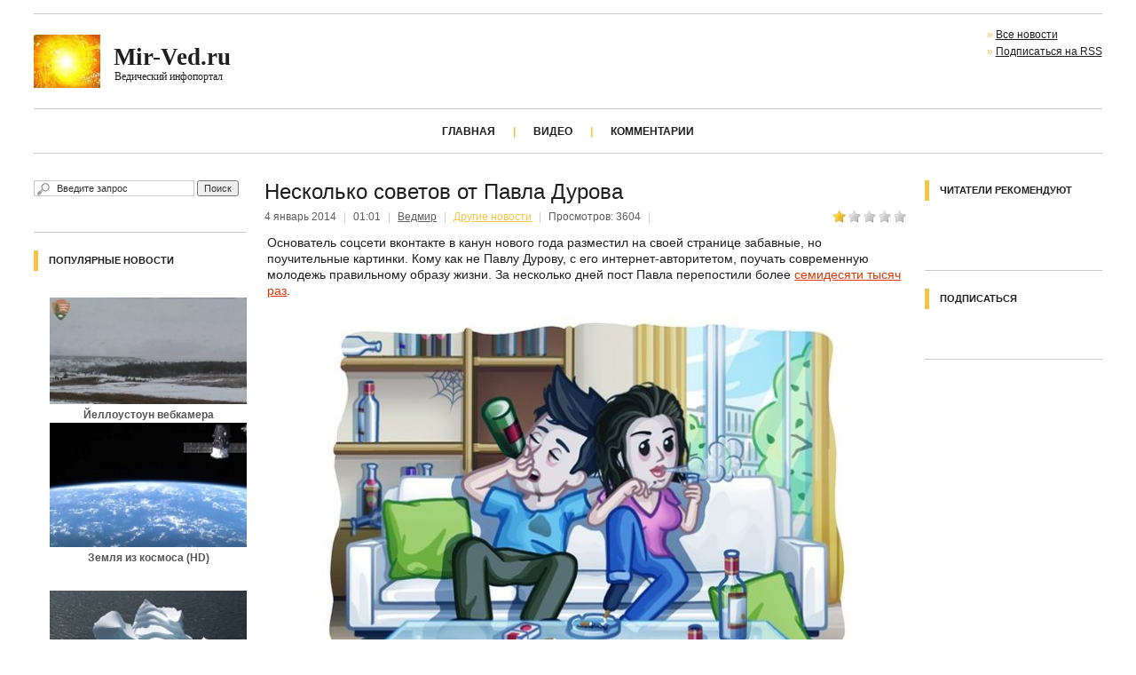

--- FILE ---
content_type: text/html; charset=windows-1251
request_url: http://mir-ved.ru/drugie-novosti/316-neskolko-sovetov-ot-pavla-durova.html
body_size: 8968
content:
<!DOCTYPE html PUBLIC "-//W3C//DTD XHTML 1.0 Transitional//EN" "http://www.w3.org/TR/xhtml1/DTD/xhtml1-transitional.dtd">
<html xmlns="http://www.w3.org/1999/xhtml">
<meta name="yandex-verification" content="71c12baf2f50da79" />
<head>
<meta http-equiv="Content-Type" content="text/html; charset=windows-1251" />
<title>Несколько советов от Павла Дурова</title>
<meta name="description" content="Основатель соцсети вконтакте в канун нового года разместил на своей странице забавные, но поучительные картинки. Кому как не Павлу Дурову, с его интернет-авторитетом, поучать современную мол" />
<meta name="keywords" content="Несколько советов от Павла Дурова, Павел Дуров советы" />
<meta name="generator" content="DataLife Engine (http://dle-news.ru)" />
<meta property="og:site_name" content="Новостной портал Мир Вед" />
<meta property="og:type" content="article" />
<meta property="og:title" content="Несколько советов от Павла Дурова" />
<meta property="og:url" content="https://mir-ved.ru/drugie-novosti/316-neskolko-sovetov-ot-pavla-durova.html" />
<meta property="og:image" content="http://mir-ved.ru/uploads/posts/2014-01/thumbs/1388783638_j8-lcp9nme0.jpg" />
<link rel="search" type="application/opensearchdescription+xml" href="https://mir-ved.ru/engine/opensearch.php" title="Новостной портал Мир Вед" />
<link rel="alternate" type="application/rss+xml" title="Новостной портал Мир Вед" href="https://mir-ved.ru/rss.xml" />
<script type="text/javascript" src="/engine/classes/min/index.php?charset=windows-1251&amp;g=general&amp;14"></script>
<script type="text/javascript" src="/engine/classes/min/index.php?charset=windows-1251&amp;f=engine/classes/highslide/highslide.js,engine/classes/masha/masha.js&amp;14"></script>
<link rel="stylesheet" type="text/css" href="/templates/Default/css/style.css" media="screen" />
<link rel="stylesheet" type="text/css" href="/templates/Default/css/lcr.css" media="screen" />
<link rel="stylesheet" type="text/css" href="/templates/Default/css/engine.css" />
<link rel="shortcut icon" href="//mir-ved.ru/favicon.ico" /> <!-- пїЅпїЅпїЅпїЅ FAVICON пїЅпїЅ пїЅпїЅпїЅпїЅпїЅпїЅпїЅпїЅпїЅпїЅпїЅпїЅ - пїЅпїЅпїЅпїЅпїЅ пїЅпїЅпїЅпїЅпїЅ WWW -->
<script type="text/javascript" src="/templates/Default/js/libs.js"></script>
<link rel="stylesheet" href="/templates/Default/css/newdle.css" type="text/css" />
<!-- Yandex.RTB -->
<script>window.yaContextCb=window.yaContextCb||[]</script>
<script src="https://yandex.ru/ads/system/context.js" async></script>    
    
    <script type="text/javascript" src="/templates/Default/js/gotop.js"></script>
  
    
   <script src="https://vk.com/js/api/openapi.js" type="text/javascript" charset="windows-1251"></script>     
    <script charset="UTF-8" src="//cdn.sendpulse.com/js/push/8eca3ba7a075a677a2b8a0da01da1e03_0.js" async></script>
    <script charset="UTF-8" src="//cdn.sendpulse.com/js/push/6ecb00ec5172fbbd8b7c4591b0f0931b_1.js" async></script>
    
    <script src="https://cdn.adfinity.pro/code/mir-ved.ru/adfinity.js" charset="utf-8" async></script>
    </head>
<body>

<script type="text/javascript">
<!--
var dle_root       = '/';
var dle_admin      = '';
var dle_login_hash = '';
var dle_group      = 5;
var dle_skin       = 'Default';
var dle_wysiwyg    = '0';
var quick_wysiwyg  = '0';
var dle_act_lang   = ["Да", "Нет", "Ввод", "Отмена", "Сохранить", "Удалить", "Загрузка. Пожалуйста, подождите..."];
var menu_short     = 'Быстрое редактирование';
var menu_full      = 'Полное редактирование';
var menu_profile   = 'Просмотр профиля';
var menu_send      = 'Отправить сообщение';
var menu_uedit     = 'Админцентр';
var dle_info       = 'Информация';
var dle_confirm    = 'Подтверждение';
var dle_prompt     = 'Ввод информации';
var dle_req_field  = 'Заполните все необходимые поля';
var dle_del_agree  = 'Вы действительно хотите удалить? Данное действие невозможно будет отменить';
var dle_spam_agree = 'Вы действительно хотите отметить пользователя как спамера? Это приведёт к удалению всех его комментариев';
var dle_complaint  = 'Укажите текст Вашей жалобы для администрации:';
var dle_big_text   = 'Выделен слишком большой участок текста.';
var dle_orfo_title = 'Укажите комментарий для администрации к найденной ошибке на странице';
var dle_p_send     = 'Отправить';
var dle_p_send_ok  = 'Уведомление успешно отправлено';
var dle_save_ok    = 'Изменения успешно сохранены. Обновить страницу?';
var dle_del_news   = 'Удалить статью';
var allow_dle_delete_news   = false;
//-->
</script><script type="text/javascript">  
<!--  
	hs.graphicsDir = '/engine/classes/highslide/graphics/';
	hs.outlineType = 'rounded-white';
	hs.numberOfImagesToPreload = 0;
	hs.showCredits = false;
	
	hs.lang = {
		loadingText :     'Загрузка...',
		playTitle :       'Просмотр слайдшоу (пробел)',
		pauseTitle:       'Пауза',
		previousTitle :   'Предыдущее изображение',
		nextTitle :       'Следующее изображение',
		moveTitle :       'Переместить',
		closeTitle :      'Закрыть (Esc)',
		fullExpandTitle : 'Развернуть до полного размера',
		restoreTitle :    'Кликните для закрытия картинки, нажмите и удерживайте для перемещения',
		focusTitle :      'Сфокусировать',
		loadingTitle :    'Нажмите для отмены'
	};
	
	hs.align = 'center';
	hs.transitions = ['expand', 'crossfade'];
	hs.addSlideshow({
		interval: 4000,
		repeat: false,
		useControls: true,
		fixedControls: 'fit',
		overlayOptions: {
			opacity: .75,
			position: 'bottom center',
			hideOnMouseOut: true
		}
	});
//-->
</script>
    
<div class="page">
<!-- пїЅпїЅпїЅпїЅпїЅпїЅпїЅ пїЅпїЅпїЅпїЅпїЅ пїЅпїЅпїЅпїЅпїЅпїЅпїЅпїЅпїЅпїЅпїЅпїЅпїЅ пїЅ header.tpl -->
  <div class="toppanel">
     
      
      <!--<script type="text/javascript" src="//vk.com/js/api/openapi.js?105"></script>-->
      <script src="https://vk.com/js/api/openapi.js?169" type="text/javascript"></script>
    <!--<div class="clock"><span id="thisdate"></span>, <span id="thistime"></span></div>-->
  </div>
  <div class="header">
    <div class="logo"><a href="/"><b>Mir-Ved.ru</b><span>Ведический инфопортал</span></a></div>
          
<div class="banner-header">
<noindex> 
    </noindex>
         </div>

<!--<div class="banner-header"><a href="#"><img src="/templates/Default/images/banner-3.png" width="468" height="60" alt="" /></a></div> -->
    <ul>
      <!--<li>&raquo; <a href="/" rel="sidebar" onclick="window.external.AddFavorite(location.href,''); return false;">Добавить в избранное</a></li>-->
      <li>&raquo; <a href="/lastnews/">Все новости</a></li>
      <li>&raquo; <a href="/engine/rss.php">Подписаться на RSS</a></li>
      <!--<li>&raquo; <a href="/?do=feedback">Обратная связь</a></li>-->
      <!--<li>&raquo; <a href="/?do=lastcomments">Комментарии</a></li> -->
      <!-- <li>&raquo; <a href="/comments.html">Комментарии</a></li> -->
    </ul>
  </div>
  <center><ul class="nav">
      <li><a href="/">Главная</a><del> | </del></li>
      <!--<li><a href="/slavyanskie-novosti.html">Последние новости славянских ресурсов</a><del> | </del></li>-->
    <li><a href="/video-ved.html">Видео</a><del> | </del></li>
    <!--<li><a href="/chat-slavyan.html">Чат Славян</a><del> | </del></li>-->
      
    <li><a href="/comments.html">Комментарии</a><!--<del> | </del>--></li>
    <!--<li><a href="/monitoring.html">Мониторинг Земли</a><del> | </del></li>-->
      </ul></center>
    

  <div class="main">
    <div class="leftcol">
      <!-- пїЅпїЅпїЅпїЅпїЅ пїЅпїЅпїЅпїЅпїЅпїЅпїЅ пїЅпїЅпїЅпїЅпїЅпїЅпїЅпїЅпїЅпїЅпїЅпїЅпїЅ пїЅ leftcol.tpl -->
      <form method="post" action=''>
  <div class="block-search">
    <input type="hidden" name="do" value="search" />
    <input type="hidden" name="subaction" value="search" />
    <input name="story" type="text" class="input" onblur="if(this.value=='') this.value='Введите запрос'" onfocus="if(this.value=='Введите запрос') this.value=''" value="Введите запрос" maxlength="35" />
    <input type="submit" value="Поиск" class="submit" />
  </div>
</form>
 
<!-- <div class="block">
  <div class="block-wrap block-nav">
    <ul class="cat_menu" id="cat_menu_c0"><li><a href="/index.php?do=cat&category=news" rel="index section" title="Ведические новости">Новости</a> (<span class="post_info">66<sup class="new"></sup></span>)</li><li><a href="/index.php?do=cat&category=bogi" rel="index section" title="Всё о богах и их функциях">Боги</a> (<span class="post_info">2<sup class="new"></sup></span>)</li><li><a href="/index.php?do=cat&category=vedic-kultur" rel="index section" title="Ведическая культура, мировоззрение, философия">Ведический мир</a> (<span class="post_info">93<sup class="new"></sup></span>)</li><li><a href="/index.php?do=cat&category=yumor" rel="index section" title="Юмор, анекдоты, шутки, весёлые картинки">Юмор</a> (<span class="post_info">7<sup class="new"></sup></span>)</li><li><a href="/index.php?do=cat&category=zagovor" rel="index section" title="Теории заговора, мировое правительство">Заговор</a> (<span class="post_info">70<sup class="new"></sup></span>)</li><li><a href="/index.php?do=cat&category=sobitiya" rel="index section" title="Ведические события, лекции, конференции, семинары, слёты, сборы">События</a> (<span class="post_info">66<sup class="new"></sup></span>)</li><li><a href="/index.php?do=cat&category=lekcii" rel="index section" title="Лекции учителей, жрецов, волхвов">Разные лекции</a> (<span class="post_info">12<sup class="new"></sup></span>)</li><li><a href="/index.php?do=cat&category=statya" rel="index section" title="Ведические статьи на разные темы">Статьи</a> (<span class="post_info">108<sup class="new"></sup></span>)</li><li><a href="/index.php?do=cat&category=nepoznannoe" rel="index section" title="Наука, вымысел или факты.">Непознанное</a> (<span class="post_info">45<sup class="new"></sup></span>)</li><li><a href="/index.php?do=cat&category=istoriya" rel="index section" title="История славян, русских, древняя история">История</a> (<span class="post_info">43<sup class="new"></sup></span>)</li><li><a href="/index.php?do=cat&category=video-lekcii" rel="index section" title="Лекции ведических учителей, ученых, мыслителей, мудрецов">Видео-лекции</a> (<span class="post_info">0<sup class="new"></sup></span>)</li><li><a href="/index.php?do=cat&category=proekt-probudis" rel="index section" title="Пробуждение людей от власти тьмы - это главная задача этого проекта. Пробудился, пробуди остальных!">Проект пробудись!</a> (<span class="post_info">2<sup class="new"></sup></span>)</li><li><a href="/index.php?do=cat&category=kyltura" rel="index section" title="Ведическая, светская, народная культура">Культура</a> (<span class="post_info">63<sup class="new"></sup></span>)</li><li><a href="/index.php?do=cat&category=ecologiya" rel="index section" title="Самые насущные проблемы экологии, пути решения, видео экологических катастроф.">Экология</a> (<span class="post_info">20<sup class="new"></sup></span>)</li><li><a href="/index.php?do=cat&category=analitika" rel="index section" title="Раздел аналитики повествующий о происходящем в мире с точки зрения ведающих людей.">Аналитика</a> (<span class="post_info">27<sup class="new"></sup></span>)</li><li><a href="/index.php?do=cat&category=nayka" rel="index section" title="Открытия ученых, споры ученых, научные теории и версии устройства мира.">Наука</a> (<span class="post_info">15<sup class="new"></sup></span>)</li><li><a href="/index.php?do=cat&category=planeta-zemlja" rel="index section" title="Мы родились на планете Земля, она как Мать оберегает нас, но много ли мы знаем о ней.">Планета Земля</a> (<span class="post_info">41<sup class="new"></sup></span>)</li><li><a href="/index.php?do=cat&category=videoclass" rel="index section">Хорошее видео</a> (<span class="post_info">0<sup class="new"></sup></span>)</li><li><a href="/index.php?do=cat&category=drugie-novosti" rel="index section" title="Другие новости связанные с патриотизмом">Другие новости</a> (<span class="post_info">36<sup class="new"></sup></span>)</li><li><a href="/index.php?do=cat&category=video" rel="index section" title="Видео: документальное, художественное, лекции, конференции, слеты, сборы, поучительное, учебное, релакс">Видео</a> (<span class="post_info">162<sup class="new"></sup></span>)</li><li><a href="/index.php?do=cat&category=knigi" rel="index section" title="Книги по истории, ведической культуре, философии, мировоззрению, мифологии">Книги</a> (<span class="post_info">5<sup class="new"></sup></span>)</li><li><a href="/index.php?do=cat&category=ved" rel="index section" title="Всё что касается вед">Веды</a> (<span class="post_info">1<sup class="new"></sup></span>)</li><li><a href="/index.php?do=cat&category=iskusstvo" rel="index section" title="Русские художники и их творчество">Русские художники</a> (<span class="post_info">6<sup class="new"></sup></span>)</li><li><a href="/index.php?do=cat&category=zhrechestvo" rel="index section" title="Ведические учителя, волхвы, жрецы">Ведические учителя</a> (<span class="post_info">24<sup class="new"></sup></span>)</li></ul></li></ul>
  </div>
</div>  -->

<noindex><div class="block">
  <div class="block-wrap block-tags">
    <center>
<div class='adfinity_block_7137'></div>
</center>
  </div>
</div>
<!--<div class="block">
  <h6>Наш опрос</h6>
  <div class="block-wrap with-header block-vote">
    
  </div>
</div>--></noindex>
    <div class="block">
  <h6>Популярные новости</h6>
  <div class="block-wrap with-header block-informer topikis">
      <ul id="mycarousel" class="jcarousel-skin-tango"><noindex><br />
          <li><a href="https://mir-ved.ru/webcam-yellowstone.html"><img src="https://mir-ved.ru/uploads/yell.jpg" width="240" height="120" title="Вебкамера Йеллоустоун" /></a></li>
   <b><center>Йеллоустоун вебкамера</center></b>          
<li><a href="/cosmos-hd.html"><img src="https://mir-ved.ru/uploads/cosmos.jpg" width="240" height="140" title="Земля из космоса (HD)" /></a></li>
   <b><center>Земля из космоса (HD)</center></b> 
          <br /><center>
          </center>
          <br />
<li><a href="/video/279-zapreshhennyj-film.html"><img src="https://mir-ved.ru/uploads/zapreschennyy-film.jpg" width="240" height="120" title="Этот фильм запрещен в 36 странах мира" /></a></li>
          <b><center>Этот фильм запрещен в 36 странах мира</center></b>
<li><a href="/istoriya/404-karta-iz-vatikana.html"><img src="https://mir-ved.ru/uploads/posts/2015-02/1423776322_etr.jpg" width="240" height="120" title="Этрурия. Карта из Ватикана" /></a></li>
 <b><center>Карта из Ватикана</center></b>
<li><a href="/nepoznannoe/325-predskazaniya-chernogo-pauka.html"><img src="https://mir-ved.ru/uploads/posts/2017-01/1483905765_chernyy-pauk.jpg" width="240" height="120" title="Предсказания РАНЬО НЕРО" /></a></li>
<b><center>Предсказания РАНЬО НЕРО</center></b>
 <li><a href="/vedic-kultur/294-cimbala.html"><img src="https://mir-ved.ru/uploads/posts/2013-11/thumbs/1385192475_cimbala.jpg" width="240" height="120" title="Божественная мелодия цимбалы" /></a></li>
 <b><center>Божественная мелодия</center></b>           

          
          <br />
          
          </noindex>
          <br /><br />
          
          <noindex>
          
      </ul>
   <!-- -->
  </div>
    </div></noindex>
 <div class="block">
  <h6>Telegram канал Мир Вед</h6>
  <div class="block-wrap with-header block-archives">

<!-- <center><img src="https://mir-ved.ru/uploads/telegram-kanal.jpg" width="132" height="132" title="Telegram канал Мир Вед" /> -->
<br />
<a href="https://t.me/mirvedru" target="_blank" rel="nofollow"><img src="https://mir-ved.ru/uploads/telegram.jpg"></a>
</center>
   
</div>
</div>
<noindex><div class="block">
  <h6>Добавить сайт в закладки</h6>
  <div class="block-wrap with-header block-archives">
 <img src="https://mir-ved.ru/uploads/ctrl.png" title="Нажмите Ctrl + D чтобы добавить сайт" />
</div>
</div></noindex>
    </div>
    <div class="rightcol">
      <!-- пїЅпїЅпїЅпїЅпїЅпїЅ пїЅпїЅпїЅпїЅпїЅпїЅпїЅ пїЅпїЅпїЅпїЅпїЅпїЅпїЅпїЅпїЅпїЅпїЅпїЅпїЅ пїЅ rightcol.tpl -->
      <!-- <div class="block">
  
</div> -->
  
<!--<div class="block">
    <h6>Последние комментарии</h6>
  File engine/modules/cackle/cackle_recent.php not found.
</div>-->
<div class="block">
  <h6>Читатели рекомендуют</h6>
  <div class="block-wrap with-header block-archives">
      
<!-- Put this script tag to the <head> of your page -->
<script type="text/javascript" src="//vk.com/js/api/openapi.js?116"></script>

<script type="text/javascript">
  VK.init({apiId: 4586666, onlyWidgets: true});
</script>

<!-- Put this div tag to the place, where the Like block will be -->
<div id="vk_recommended"></div>
<script type="text/javascript">
VK.Widgets.Recommended("vk_recommended", {limit: 20, period: 'month'});
</script>
<br>
<script type="text/javascript" src="//vk.com/js/api/openapi.js?146"></script>

<!-- VK Widget -->
<div id="vk_allow_messages_from_community"></div>
<script type="text/javascript">
VK.Widgets.AllowMessagesFromCommunity("vk_allow_messages_from_community", {height: 30}, 77558079);
</script>

      <br /><noindex><center></center></noindex>
      </div>
</div>
 <!--<div class="block">
  <h6>Архив новостей сайта</h6>
  <div class="block-wrap with-header block-archives"></div>
</div>-->

<!-- <div class="block">
  <h6>Обереги - Руны</h6>
  <div class="block-wrap with-header block-archives"></div>
</div> -->

 <div class="block">
  <h6>Подписаться</h6>
  <div class="block-wrap with-header block-archives">
      
      <br />

<script type="text/javascript" src="//vk.com/js/api/openapi.js?116"></script>

<!-- VK Widget -->
<div id="vk_groups"></div>
<script type="text/javascript">
VK.Widgets.Group("vk_groups", {mode: 2, width: "180", height: "600"}, 77558079);
</script>

      
</div>
</div>

<!-- <div class="block">
  <h6>Альфакарта заказать</h6>
  <div class="block-wrap with-header block-archives">
      
     <br /><center> </center>
      <noindex><br />
      </noindex>
      </div>
</div> -->

      
<!--<div class="block">
<div class="block-wrap"><a href="#"><img src"/templates/Default/images/chelovek.jpg" width="200" height="600" alt="" /></a></div>
</div>-->
    </div>
    <div class="centercol">
      
      <!-- пїЅпїЅпїЅпїЅпїЅ пїЅпїЅпїЅпїЅпїЅпїЅпїЅ пїЅпїЅпїЅпїЅпїЅпїЅпїЅпїЅ пїЅпїЅпїЅпїЅпїЅпїЅпїЅпїЅпїЅпїЅпїЅпїЅпїЅ пїЅ mainpage.tpl -->
              

        
      <div id='dle-content'><center>
<div class='adfinity_block_7138'></div>

     </center>

<div class="news fullstory">
  <div class="news-header">Несколько советов от Павла Дурова</div>
  <div class="news-info-wrap">
    <ul class="news-info">
      <li>4 январь 2014<del> | </del></li>
      <li>01:01<del> | </del></li>
      <li><a onclick="ShowProfile('%C2%E5%E4%EC%E8%F0', 'https://mir-ved.ru/user/%C2%E5%E4%EC%E8%F0/', '0'); return false;" href="https://mir-ved.ru/user/%C2%E5%E4%EC%E8%F0/">Ведмир</a><del> | </del></li>
      <li class="catlink"><a href="https://mir-ved.ru/drugie-novosti/">Другие новости</a><del> | </del></li>
      <li>Просмотров: 3604<del> | </del></li>
      <!--<li>Комментарии: 0</li>-->
    </ul>
    <div class="rate"><div id='ratig-layer-316'><div class="rating">
		<ul class="unit-rating">
		<li class="current-rating" style="width:20%;">20</li>
		<li><a href="#" title="Плохо" class="r1-unit" onclick="doRate('1', '316'); return false;">1</a></li>
		<li><a href="#" title="Приемлемо" class="r2-unit" onclick="doRate('2', '316'); return false;">2</a></li>
		<li><a href="#" title="Средне" class="r3-unit" onclick="doRate('3', '316'); return false;">3</a></li>
		<li><a href="#" title="Хорошо" class="r4-unit" onclick="doRate('4', '316'); return false;">4</a></li>
		<li><a href="#" title="Отлично" class="r5-unit" onclick="doRate('5', '316'); return false;">5</a></li>
		</ul>
</div></div></div>
  </div>
    <center></center>
    <center></center>
  <div class="text vvvv">Основатель соцсети вконтакте в канун нового года разместил на своей странице забавные, но поучительные картинки. Кому как не Павлу Дурову, с его интернет-авторитетом, поучать современную молодежь правильному образу жизни. За несколько дней пост Павла перепостили более <a href="https://vk.com/durov?w=wall1_45608" target="_blank">семидесяти тысяч раз</a>.<br /><br /><div style="text-align:center;"><!--TBegin:http://mir-ved.ru/uploads/posts/2014-01/1388783638_j8-lcp9nme0.jpg|--><a href="http://mir-ved.ru/uploads/posts/2014-01/1388783638_j8-lcp9nme0.jpg" onclick="return hs.expand(this)" ><img src="/uploads/posts/2014-01/thumbs/1388783638_j8-lcp9nme0.jpg" alt='Несколько советов от Павла Дурова' title='Несколько советов от Павла Дурова'  /></a><!--TEnd--></div><br /><div style="text-align:center;"><!--TBegin:http://mir-ved.ru/uploads/posts/2014-01/1388783634_jgcqjsb13j0.jpg|--><a href="http://mir-ved.ru/uploads/posts/2014-01/1388783634_jgcqjsb13j0.jpg" onclick="return hs.expand(this)" ><img src="/uploads/posts/2014-01/thumbs/1388783634_jgcqjsb13j0.jpg" alt='Несколько советов от Павла Дурова' title='Несколько советов от Павла Дурова'  /></a><!--TEnd--></div><br /><div style="text-align:center;"><!--TBegin:http://mir-ved.ru/uploads/posts/2014-01/1388783653_zeftai7cs70.jpg|--><a href="http://mir-ved.ru/uploads/posts/2014-01/1388783653_zeftai7cs70.jpg" onclick="return hs.expand(this)" ><img src="/uploads/posts/2014-01/thumbs/1388783653_zeftai7cs70.jpg" alt='Несколько советов от Павла Дурова' title='Несколько советов от Павла Дурова'  /></a><!--TEnd--></div><br /><div style="text-align:center;"><!--TBegin:http://mir-ved.ru/uploads/posts/2014-01/1388783683_atwnkcmajfo.jpg|--><a href="http://mir-ved.ru/uploads/posts/2014-01/1388783683_atwnkcmajfo.jpg" onclick="return hs.expand(this)" ><img src="/uploads/posts/2014-01/thumbs/1388783683_atwnkcmajfo.jpg" alt='Несколько советов от Павла Дурова' title='Несколько советов от Павла Дурова'  /></a><!--TEnd--></div><br /><div style="text-align:center;"><!--TBegin:http://mir-ved.ru/uploads/posts/2014-01/1388783035_cd0vtepr9pg.jpg|--><a href="http://mir-ved.ru/uploads/posts/2014-01/1388783035_cd0vtepr9pg.jpg" onclick="return hs.expand(this)" ><img src="/uploads/posts/2014-01/thumbs/1388783035_cd0vtepr9pg.jpg" alt='Несколько советов от Павла Дурова' title='Несколько советов от Павла Дурова'  /></a><!--TEnd--></div><br /><div style="text-align:center;"><!--TBegin:http://mir-ved.ru/uploads/posts/2014-01/1388783748_tvh36iwzu0o.jpg|--><a href="http://mir-ved.ru/uploads/posts/2014-01/1388783748_tvh36iwzu0o.jpg" onclick="return hs.expand(this)" ><img src="/uploads/posts/2014-01/thumbs/1388783748_tvh36iwzu0o.jpg" alt='Несколько советов от Павла Дурова' title='Несколько советов от Павла Дурова'  /></a><!--TEnd--></div><br /><div style="text-align:center;"><!--TBegin:http://mir-ved.ru/uploads/posts/2014-01/1388783768_xogtusphy0g.jpg|--><a href="http://mir-ved.ru/uploads/posts/2014-01/1388783768_xogtusphy0g.jpg" onclick="return hs.expand(this)" ><img src="/uploads/posts/2014-01/thumbs/1388783768_xogtusphy0g.jpg" alt='Несколько советов от Павла Дурова' title='Несколько советов от Павла Дурова'  /></a><!--TEnd--></div><br /><br />Остается надеяться что это не последние советы от Павла Дурова.</div>
    <br />
    <center></center>
    <br />
        
    <!-- Place this tag in your head or just before your close body tag. -->
<script type="text/javascript" src="https://apis.google.com/js/plusone.js">
  {lang: 'ru'}
</script>

   

    <br /><br />
 <script src="//yastatic.net/es5-shims/0.0.2/es5-shims.min.js"></script>
<script src="//yastatic.net/share2/share.js"></script>
<div class="ya-share2" data-services="collections,vkontakte,facebook,odnoklassniki,moimir,gplus,twitter,lj,pocket,tumblr,viber,whatsapp,skype,telegram" data-counter=""></div>
      

</div>
<!-- <center>
<div class='adfinity_block_7138'></div>
 
     </center> -->
<!-- <div class="relala"><b>Рекомендуем также:</b></div><br /> -->
<center></center>
<br />

 


<!-- Put this script tag to the <head> of your page -->
<script type="text/javascript" src="//vk.com/js/api/openapi.js?115"></script>

<script type="text/javascript">
  VK.init({apiId: 4586666, onlyWidgets: true});
</script>

<!-- Put this div tag to the place, where the Comments block will be -->
<div id="vk_comments"></div>
<script type="text/javascript">
VK.Widgets.Comments("vk_comments", {limit: 20, attach: "*"});
</script></div>
    </div>
  </div>
</div>
<!-- пїЅпїЅпїЅпїЅпїЅпїЅ пїЅпїЅпїЅпїЅпїЅпїЅпїЅпїЅпїЅпїЅпїЅпїЅпїЅ пїЅ footer.tpl -->
<div class="footer">
  <div class="footer-text">
    <p><strong><a href="/">Ведический инфопортал</a> &copy; 2013-2026</strong></p>
    <p>Ведические новости со всей Руси</p>
  </div>
  <div class="footer-text">
    <p>По всем вопросам <a href="https://vk.com/vedmirov" target="_blank" rel="nofollow">Ведмир Белый</a></p>
    <p><a href="/privacy.html" target="_blank" rel="nofollow">Политика конфиденциальности</a></p>  
  </div> 
         
             
  <div class="footer-right">
        <ul class="footer-banner">  
<!--LiveInternet counter--><script type="text/javascript"><!--
document.write("<a href='https://www.liveinternet.ru/click' "+
"target=_blank><img src='//counter.yadro.ru/hit?t14.2;r"+
escape(document.referrer)+((typeof(screen)=="undefined")?"":
";s"+screen.width+"*"+screen.height+"*"+(screen.colorDepth?
screen.colorDepth:screen.pixelDepth))+";u"+escape(document.URL)+
";"+Math.random()+
"' alt='' title='LiveInternet: показано число просмотров за 24"+
" часа, посетителей за 24 часа и за сегодня' "+
"border='0' width='88' height='31'><\/a>")
//--></script><!--/LiveInternet-->
            
            <!-- Yandex.Metrika counter -->
<script type="text/javascript" >
   (function(m,e,t,r,i,k,a){m[i]=m[i]||function(){(m[i].a=m[i].a||[]).push(arguments)};
   m[i].l=1*new Date();k=e.createElement(t),a=e.getElementsByTagName(t)[0],k.async=1,k.src=r,a.parentNode.insertBefore(k,a)})
   (window, document, "script", "https://mc.yandex.ru/metrika/tag.js", "ym");

   ym(19956565, "init", {
        clickmap:true,
        trackLinks:true,
        accurateTrackBounce:true
   });
</script>
<noscript><div><img src="https://mc.yandex.ru/watch/19956565" style="position:absolute; left:-9999px;" alt="" /></div></noscript>
<!-- /Yandex.Metrika counter -->
      
        </ul>
  </div>
</div>
    <script type="text/javascript">

  var _gaq = _gaq || [];
  _gaq.push(['_setAccount', 'UA-38368991-1']);
  _gaq.push(['_trackPageview']);

  (function() {
    var ga = document.createElement('script'); ga.type = 'text/javascript'; ga.async = true;
    ga.src = ('https:' == document.location.protocol ? 'https://ssl' : 'http://www') + '.google-analytics.com/ga.js';
    var s = document.getElementsByTagName('script')[0]; s.parentNode.insertBefore(ga, s);
  })();

</script>
</body>
</html>
<!-- DataLife Engine Copyright SoftNews Media Group (http://dle-news.ru) -->
</body></html>

--- FILE ---
content_type: application/javascript
request_url: http://cdn.sendpulse.com/js/push/8eca3ba7a075a677a2b8a0da01da1e03_0.js
body_size: 8741
content:
var oSpPOptions={sAppUrl:"http://mir-ved.ru",sAppUrlShow:"http://mir-ved.ru",sAppUrlNormal:"http://mir-ved.ru",sSubscribeUrl:"https://mir-ved.spulse.net",sSubscribeFFUrl:"https://mir-ved.spulse.net",bAutoSubscribe:true,bMobileEnabled:true,sAppKey:"8eca3ba7a075a677a2b8a0da01da1e03",prompt_settings:"{\"style\":\"sendpulse-safari\",\"textcolor\":\"\",\"backgroundcolor\":\"\",\"buttoncolor\":\"\",\"iconcolor\":\"\",\"btncolor\":\"\",\"allowbtntext\":\"\u0420\u0430\u0437\u0440\u0435\u0448\u0438\u0442\u044c\",\"disallowbtntext\":\"\u0417\u0430\u043f\u0440\u0435\u0442\u0438\u0442\u044c\",\"btn_lang\":\"ru\",\"icon\":\"\/files\/push\/6658094\/websites\/8eca3ba7a075a677a2b8a0da01da1e03\/icons\/375e6ebce048.png\"}",prompt_title:"Подписка на уведомления",prompt_text:"Разрешите сайту mir-ved.ru отправлять вам уведомления на рабочий стол",sServerApi:"https://pushdata.sendpulse.com:4434",sServerStatApi:"https://pushdata.sendpulse.com:4435",sSafariPushId:"web.com.sendpulse.push",jsIncludeDomain:"cdn.sendpulse.com",aBrowser:{},sBrowser:"",currentDB:null,timeSend:null,newWindow:null,pushedVariables:{},pushedInterval:!1,show_splogo:"1",spdomain_website:"https://sendpulse.com/ru/webpush-powered-by-sendpulse?sn=0KDRg9GB0YHQutC40Lkg0L%2FRgNC%2B0LXQutGCICjQu9C10LrRhtC40Y8p",styles_prefix:"sp",aPoweredbyLabel:{ru:"Предоставлено SendPulse",en:"Powered by SendPulse",ua:"Надано SendPulse",de:"Unterstützt von SendPulse"},aPromptMessage1:{ru:"запрашивает разрешение на:",en:"wants to:",ua:"запитує дозвіл на:",de:"bittet eine Erlaubnis"},aPromptMessage2:{ru:"Показывать оповещения",en:"Show notifications",ua:"Показувати сповіщення",de:"Benachrichtigunggen anzuzeigen"},aButtonAllowMessage:{ru:"Разрешить",en:"Allow",ua:"Дозволити",de:"Erlauben"},aButtonDenyMessage:{ru:"Блокировать",en:"Block",ua:"Блокувати",de:"Blockieren"},companyName:"SendPulse",bWasPrompt:!1,iPromptDelay:"2",sUserHostHash:"747991a0e145ac2bbe69f063a9402e69",sPushHost:"8feadacf719d74966b69e976f9e585eb",visitNumber:"1",subscriptionType:"SPTYPE:VAPID1:"};function oPromptPush(){var i=oSpPOptions.sAppUrl,t=oSpPOptions.sAppUrlShow,H=oSpPOptions.sAppUrlNormal,l=oSpPOptions.sSubscribeUrl,s=oSpPOptions.sSubscribeFFUrl,u=oSpPOptions.bAutoSubscribe,n=oSpPOptions.bMobileEnabled,c=oSpPOptions.sAppKey,z=oSpPOptions.prompt_settings,B=oSpPOptions.prompt_title,U=oSpPOptions.prompt_text,a=oSpPOptions.sServerApi,o=(oSpPOptions.sServerStatApi,oSpPOptions.sSafariPushId),V=oSpPOptions.jsIncludeDomain,p=oSpPOptions.aBrowser,d=oSpPOptions.sBrowser,r=oSpPOptions.currentDB,m=oSpPOptions.timeSend,S=oSpPOptions.newWindow,b=oSpPOptions.pushedVariables,g=oSpPOptions.pushedInterval,Y=oSpPOptions.show_splogo,R=oSpPOptions.spdomain_website,Z=oSpPOptions.styles_prefix,G=oSpPOptions.aPoweredbyLabel,F=oSpPOptions.aPromptMessage1,W=oSpPOptions.aPromptMessage2,Q=oSpPOptions.aButtonAllowMessage,J=oSpPOptions.aButtonDenyMessage,P=oSpPOptions.bWasPrompt,X=oSpPOptions.companyName,e=oSpPOptions.iPromptDelay,h=oSpPOptions.visitNumber,w=(oSpPOptions.sUserHostHash,oSpPOptions.sPushHost),D=oSpPOptions.subscriptionType,v=!1,M=new Date,q=new Date(M.getFullYear(),M.getMonth()+1,M.getDate()).getTime();q=M.getDate()+""+q,this.start=function(){if(!oSpP.detectSite())return oSpP.log("Application allowed only for "+i),!1;if("iOS"==oSpP.detectOs())return oSpP.log("Application can not work on iOS"),!1;var e=oSpP.detectOs();if(!n&&("iOS"==e||"Android"==e))return oSpP.log("Application disabled for your device"),!1;if(p=oSpP.detectBrowser(),d=p.name.toLowerCase(),("iOS"==e||"Android"==e)&&"chrome"==d&&parseFloat(p.version)<42)return oSpP.log("Application disabled for your browser version"),!1;if("chrome"==d&&parseFloat(p.version)<42)return oSpP.log("Application can not work with Crome browser version less then 42"),!1;if("firefox"==d&&parseFloat(p.version)<44)return oSpP.log("Application can not work with Firefox browser version less then 44"),!1;if(oSpP.isMobileYandexBrowser())return oSpP.log("Application can not work with mobile Yandex browser"),!1;if("firefox"==d&&(l=s),"chrome"==d||"firefox"==d||"opera"==d)if(window.addEventListener("message",function(e){e.origin.toLowerCase()==l.toLowerCase()&&"string"==typeof e.data&&("initend"==e.data?clearInterval(m):"closeme"==e.data?(S.close(),oSpP.putValueToDb("SPIDs",{type:"VapidSubscribed",value:1})):oSpP.storeSubscription(e.data))},!1),oSpP.getDbValue("SPIDs","SubscriptionId",function(e){void 0!==e.target.result&&"DENY"!=e.target.result.value&&oSpP.getDbValue("SPIDs","VapidSubscribed",function(e){void 0===e.target.result&&(v=!0,oSpP.addTransparentDiv(),oSpP.putValueToDb("SPIDs",{type:"VapidSubscribed",value:1}))})}),u)oSpP.getDbValue("SPIDs","SubscriptionId",function(e){void 0===e.target.result&&oSpP.getDbValue("SPIDs","PromptClosed",function(e){if(void 0===e.target.result)oSpP.getDbValue("SPIDs","VapidSubscribed",function(e){void 0===e.target.result&&oSpP.startDelayedSubscription(oSpP.showPrompt)});else{var t=parseInt(e.target.result.value);0==--t?(oSpP.deleteDbValue("SPIDs","PromptClosed"),oSpP.getDbValue("SPIDs","VapidSubscribed",function(e){void 0===e.target.result&&oSpP.startDelayedSubscription(oSpP.showPrompt)})):oSpP.putValueToDb("SPIDs",{type:"PromptClosed",value:t})}})});else for(var t=document.querySelectorAll("."+Z+"_notify_prompt"),o=0;o<t.length;o++)t[o].addEventListener("click",function(){oSpP.getDbValue("SPIDs","VapidSubscribed",function(e){void 0===e.target.result&&oSpP.showPopUp()})})},this.startSubscription=function(){},this.checkCookie=function(e){for(var t=e+"=",o=document.cookie.split(";"),i=0;i<o.length;i++){for(var s=o[i];" "==s.charAt(0);)s=s.substring(1);if(0==s.indexOf(t))return s.substring(t.length,s.length)}return""},this.checkSafariPermission=function(e){oSpP.log("[DD] Permissions: "+e.permission),"default"===e.permission?(P=!0,oSpP.getDbValue("SPIDs","PromptShowed",function(e){void 0===e.target.result?(oSpP.sendPromptStat("prompt_showed"),oSpP.putValueToDb("SPIDs",{type:"PromptShowed",value:1})):oSpP.sendPromptStat("prompt_showed_again")}),window.safari.pushNotification.requestPermission(a,o,{appkey:c},oSpP.checkSafariPermission)):"denied"===e.permission?P&&oSpP.sendPromptStat("prompt_denied"):"granted"===e.permission&&(oSpP.uns(),P&&oSpP.sendPromptStat("prompt_granted"),oSpP.subscribe())},this.subscribe=function(){},this.checkLocalSubsctoption=function(t){oSpP.log("[DD] subscribe :: subscriptionId: "+t),oSpP.getDbValue("SPIDs","SubscriptionId",function(e){void 0===e.target.result?(oSpP.sendSubscribeDataToServer(t,"subscribe"),oSpP.putValueToDb("SPIDs",{type:"SubscriptionId",value:t})):e.target.result.value!==t&&(oSpP.sendSubscribeDataToServer(e.target.result.value,"unsubscribe"),oSpP.sendSubscribeDataToServer(t,"subscribe"),oSpP.putValueToDb("SPIDs",{type:"SubscriptionId",value:t}))})},this.sendSubscribeDataToServer=function(e,t,o){var i=new XMLHttpRequest;i.open("POST",a,!0),i.setRequestHeader("Content-Type","application/json"),void 0===o&&((o={}).uname=oSpP.checkCookie("lgn"),o.os=oSpP.detectOs());var s=D;switch(d){case"firefox":s=""}o.variables=oSpP.getUserVariables();var n=window.location.href,r={action:"subscription",subscriptionId:e,subscription_action:t,subscription_type:s,appkey:c,browser:p,lang:oSpP.getBrowserlanguage(),url:n,custom_data:o,sPushHostHash:w};i.send(JSON.stringify(r))},this.isSafariNotificationSupported=function(){return"safari"in window&&"pushNotification"in window.safari},this.storeSubscription=function(e){oSpP.log("StoreSubscription: "+e),oSpP.putValueToDb("SPIDs",{type:"SubscriptionId",value:e})},this.clearDomain=function(e){return e.replace("://www.","://").replace("://www2.","://")},this.detectSite=function(){var e=!(-1===oSpP.clearDomain(window.location.href.toLowerCase()).indexOf(oSpP.clearDomain(i.toLowerCase())));return e=e||!(-1===oSpP.clearDomain(window.location.href.toLowerCase()).indexOf(oSpP.clearDomain(t.toLowerCase())))},this.getBrowserlanguage=function(){return navigator.language.substring(0,2)},this.getUserVariables=function(){for(var e={},t=document.querySelectorAll("input.sp_push_custom_data"),o=0;o<t.length;o++)switch(t[o].type){case"text":case"hidden":e[t[o].name]=t[o].value;break;case"checkbox":e[t[o].name]=t[o].checked?1:0;break;case"radio":t[o].checked&&(e[t[o].name]=t[o].value)}return e},this.showPopUp=function(){oSpP.removeTransparentDiv(),null!=S&&S.close(),u&&oSpP.sendPromptStat("prompt_granted");var e=580,t=580;v&&(t=e=1);var o=void 0!==window.screenLeft?window.screenLeft:screen.left,i=void 0!==window.screenTop?window.screenTop:screen.top,s=window.innerWidth?window.innerWidth:document.documentElement.clientWidth?document.documentElement.clientWidth:screen.width,n=window.innerHeight?window.innerHeight:document.documentElement.clientHeight?document.documentElement.clientHeight:screen.height,r=s/2-e/2+o,a=n/3-n/3+i,p=oSpP.getBrowserlanguage();""==p&&(p="en"),S=window.open(l+"/"+p+"/"+c+"/"+w,"_blank","scrollbars=yes, width="+e+", height="+t+", top="+a+", left="+r),window.focus&&S.focus(),m=setInterval(function(){S.postMessage("init",l),S.postMessage("initpage|"+window.location.href,l),S.postMessage("initvariables|"+JSON.stringify(oSpP.getUserVariables()),l)},100),u&&oSpP.closePrompt(!0)},this.addTransparentDiv=function(){var e=document.createElement("div");e.setAttribute("style","background: transparent;\nwidth: 100%;height: 100%;position: fixed;top: 0;left: 0;bottom: 0;right: 0;z-index: 999999;"),e.setAttribute("class",Z+"-resubscribe-div"),e.setAttribute("onclick","oSpP.showPopUp(); return false;"),document.body.insertBefore(e,document.body.firstChild)},this.removeTransparentDiv=function(){if(0<document.getElementsByClassName(Z+"-resubscribe-div").length){var e=document.getElementsByClassName(Z+"-resubscribe-div")[0];document.body.removeChild(e)}},this.showPrompt=function(){oSpP.getDbValue("SPIDs","PromptShowed",function(e){void 0===e.target.result?(oSpP.sendPromptStat("prompt_showed"),oSpP.putValueToDb("SPIDs",{type:"PromptShowed",value:1})):oSpP.sendPromptStat("prompt_showed_again")});var e=document.getElementsByTagName("head")[0],t=document.createElement("link");t.rel="stylesheet",t.type="text/css",t.href="https://"+V+"/dist/css/push/"+X.toLowerCase()+"-prompt.min.css?v="+q,t.media="all",e.appendChild(t);var o,i=oSpP.getMessageLang(oSpP.getBrowserlanguage()),s=Z+"-popover",n="display:none;",r=!0;if(void 0!==Y&&0==Y&&(r=!1),0<z.length){var a='<svg style="display: none;"><symbol id="sp_bell_icon"><path d="M139.165 51.42L103.39 15.558C43.412 61.202 3.74 132.185 0 212.402h50.174c3.742-66.41 37.877-124.636 88.99-160.98zM474.98 212.403h50.173c-3.742-80.217-43.413-151.2-103.586-196.845L385.704 51.42c51.398 36.346 85.533 94.572 89.275 160.982zm-49.388 12.582c0-77-53.39-141.463-125.424-158.487v-17.09c0-20.786-16.76-37.613-37.592-37.613s-37.592 16.827-37.592 37.614v17.09C152.95 83.52 99.56 148.004 99.56 224.983v137.918L49.408 413.01v25.076h426.336V413.01l-50.152-50.108V224.984zM262.576 513.358c3.523 0 6.76-.22 10.065-1.007 16.237-3.237 29.825-14.528 36.06-29.626 2.517-5.952 4.05-12.494 4.05-19.54H212.4c0 27.593 22.582 50.174 50.174 50.174z" /></symbol></svg>';if("Sendbox"===X)var p='<img src="[data-uri]">';else p='<img src="[data-uri]">';(s=(o=JSON.parse(z)).style)===Z+"-popover"&&(s=Z+"-native-popover");var l=document.createElement("div"),u=Z+"-prompt "+s;if(l.setAttribute("class",u),0<o.backgroundcolor.length&&s!=Z+"-fab"&&(n=n+"background-color: "+o.backgroundcolor+";"),l.setAttribute("style",n),(M=document.createElement("div")).setAttribute("class",Z+"-prompt-message"),(f=document.createElement("img")).setAttribute("class",Z+"-bell-icon"),f.setAttribute("width","14"),f.setAttribute("height","14"),f.setAttribute("src","https://"+V+"/img/push/icon-ring.svg"),r){(L=document.createElement("span")).setAttribute("class",Z+"-link-wrapper"),(O=document.createElement("a")).setAttribute("class",Z+"-link"),O.setAttribute("href",R),O.setAttribute("target","_blank");var c=document.createElement("span");s==Z+"-modal"&&c.setAttribute("style","color:"+o.textcolor+" !important;"),c.innerHTML=G[i],s!=Z+"-bar"&&(O.innerHTML=p),O.appendChild(c),L.appendChild(O)}if(s===Z+"-native-popover"){n=n+"color: "+o.textcolor+" !important;",l.setAttribute("style",n),void 0!==o.custom&&void 0!==o.custom.prompt_position&&(u+=" "+Z+"-pos-"+o.custom.prompt_position,l.setAttribute("class",u)),(A=document.createElement("div")).setAttribute("class",Z+"-native-info-inner "+Z+"-table-wrapper");var d=document.createElement("div");d.setAttribute("class",Z+"-cell"),f.setAttribute("src","https://"+V+o.icon),f.setAttribute("width","64"),f.setAttribute("height","64"),d.appendChild(f);var m=document.createElement("div");m.setAttribute("class",Z+"-cell");var S=document.createElement("div");S.setAttribute("class",Z+"-prompt-info "+Z+"-prompt-message-text"),S.innerHTML+=U,m.appendChild(S),A.appendChild(d),A.appendChild(m)}else if(s==Z+"-bar"){(A=document.createElement("div")).setAttribute("class",Z+"-prompt-info "+Z+"-prompt-message-text"),A.setAttribute("style","color: "+o.textcolor+" !important;"),A.innerHTML+=U;var b=document.createElement("span");M.innerHTML+=a+'<svg viewBox="0 0 525.153 525.153" width="40" height="40" xmlns:xlink="http://www.w3.org/1999/xlink" class="'+Z+'-bell-icon"><use class="'+Z+'-bell-path" style="fill: '+o.textcolor+' !important;" xlink:href="#sp_bell_icon" x="0" y="0" />  </svg>'}else if(s==Z+"-modal"||s==Z+"-safari"||s===Z+"-fab"){if((A=document.createElement("div")).setAttribute("class",Z+"-prompt-title "+Z+"-prompt-message-text"),0<o.textcolor.length&&A.setAttribute("style","color: "+o.textcolor+" !important;"),A.innerHTML=B,(b=document.createElement("div")).setAttribute("class",Z+"-prompt-info "+Z+"-prompt-message-text"),0<o.textcolor.length&&b.setAttribute("style","color: "+o.textcolor+" !important;"),b.innerHTML+=U,s==Z+"-safari"?(f.setAttribute("src","https://"+V+o.icon),f.setAttribute("width","64"),f.setAttribute("height","64"),M.appendChild(f)):s!=Z+"-fab"&&(M.innerHTML+=a+'<svg viewBox="0 0 525.153 525.153" width="40" height="40" xmlns:xlink="http://www.w3.org/1999/xlink" class="'+Z+'-bell-icon"><use class="'+Z+'-bell-path" style="fill: '+o.textcolor+' !important;" xlink:href="#sp_bell_icon" x="0" y="0" />  </svg>'),s==Z+"-fab"){if(void 0!==o.custom&&void 0!==o.custom.prompt_size&&"big"===o.custom.prompt_size){b=null,u=Z+"-prompt "+Z+"-floating-panel",l.setAttribute("class",u),M.setAttribute("style","background-color: "+o.btncolor+"; color: "+o.textcolor+" !important;"),M.setAttribute("onclick","oSpP.showPopUp(); return false;"),(A=document.createElement("div")).setAttribute("style","color: "+o.textcolor+" !important;"),A.setAttribute("class",Z+"-table-wrapper");var g=document.createElement("div");g.setAttribute("class",Z+"-cell");var P=document.createElement("a");P.innerHTML+='<svg viewBox="0 0 525.153 525.153" width="40" height="40" xmlns:xlink="http://www.w3.org/1999/xlink" class="'+Z+'-bell-icon"><use class="'+Z+'-bell-path bell-prompt-fab" style="fill: '+o.textcolor+' !important;" xlink:href="#sp_bell_icon" x="0" y="0">'+a+"</use></svg>",P.setAttribute("href","#"),g.appendChild(P);var h=document.createElement("div");h.setAttribute("class",Z+"-cell");var w=document.createElement("a");w.setAttribute("href","#"),w.innerHTML=B,h.appendChild(w),A.appendChild(g),A.appendChild(h);var D=document.createElement("div");D.setAttribute("class",Z+"-prompt-label"),(O=document.createElement("a")).setAttribute("href",R),O.setAttribute("target","_blank"),(c=document.createElement("span")).innerHTML=G[i],O.appendChild(c),D.appendChild(O)}else{var v=document.createElement("div");v.setAttribute("class",Z+"-prompt-fab"),0<o.btncolor.length&&v.setAttribute("style","background-color: "+o.btncolor+" !important;"),v.innerHTML+=a+'<svg viewBox="0 0 525.153 525.153" width="40" height="40" xmlns:xlink="http://www.w3.org/1999/xlink" class="'+Z+'-bell-icon" ><use class="'+Z+'-bell-path bell-prompt-fab" style="fill: '+o.iconcolor+' !important;" xlink:href="#sp_bell_icon" x="0" y="0" /></svg>',v.setAttribute("onclick","oSpP.showPopUp(); return false;")}void 0!==o.custom&&void 0!==o.custom.prompt_position&&(u+=" "+Z+"-fab-"+o.custom.prompt_position,l.setAttribute("class",u))}}}else{var M,A,f;(l=document.createElement("div")).setAttribute("class",Z+"-prompt "+s),l.setAttribute("style",n),(M=document.createElement("div")).setAttribute("class",Z+"-prompt-message"),(A=document.createElement("div")).setAttribute("class",Z+"-prompt-message-text"),A.innerHTML=H+" "+F[i],(b=document.createElement("div")).setAttribute("class",Z+"-prompt-info "+Z+"-prompt-message-text"),(f=document.createElement("img")).setAttribute("class",Z+"-bell-icon"),f.setAttribute("width","14"),f.setAttribute("height","14"),f.setAttribute("src","https://"+V+"/img/push/icon-ring.svg"),b.appendChild(f),b.innerHTML+=" "+W[i]}if(s!=Z+"-fab"){var I=document.createElement("div");I.setAttribute("class",Z+"-prompt-buttons");var y=document.createElement("button");y.setAttribute("class",Z+"-prompt-btn "+Z+"-accept-btn"),y.setAttribute("type","button"),y.setAttribute("onclick","oSpP.showPopUp(); return false;"),y.innerHTML=Q[i];var L,O,x=document.createElement("button");if(x.setAttribute("class",Z+"-prompt-btn "+Z+"-disallow-btn"),x.setAttribute("type","button"),x.setAttribute("onclick","oSpP.denyMessage(); return false;"),x.innerHTML=J[i],s!=Z+"-popover"&&(y.innerHTML=o.allowbtntext,x.innerHTML=o.disallowbtntext,s!=Z+"-safari"&&(y.setAttribute("style","background-color:"+o.buttoncolor+" !important;border-color:"+o.buttoncolor+" !important;"),x.setAttribute("style","color:"+o.buttoncolor+" !important;"))),0==z.length&&r)(L=document.createElement("span")).setAttribute("class",Z+"-link-wrapper"),(O=document.createElement("a")).setAttribute("class",Z+"-link"),O.setAttribute("href",R),O.setAttribute("target","_blank"),(c=document.createElement("span")).innerHTML=G[i],s==Z+"-modal"&&c.setAttribute("style","color:"+o.textcolor+" !important;"),O.appendChild(c),L.appendChild(O),I.appendChild(L);else r&&void 0!==L&&I.appendChild(L);if(s==Z+"-native-popover"){var N=document.createElement("div");N.setAttribute("class",Z+"-table-wrapper");var E=document.createElement("div");E.setAttribute("class",Z+"-cell"),r&&void 0!==L&&E.appendChild(L);var T=document.createElement("div");T.setAttribute("class",Z+"-cell"),T.appendChild(x);var C=document.createElement("div");C.setAttribute("class",Z+"-cell"),C.appendChild(y),N.appendChild(E),N.appendChild(T),N.appendChild(C),I.appendChild(N)}else I.appendChild(x),I.appendChild(y);if(r&&s==Z+"-modal"){var j=document.createElement("div");j.innerHTML="&nbsp;",I.appendChild(j)}}if(M.appendChild(A),void 0!==b&&null!=b&&s!=Z+"-native-popover"&&M.appendChild(b),s!=Z+"-fab"?(M.appendChild(I),s==Z+"-bar"&&r&&void 0!==L&&l.appendChild(L),l.appendChild(M)):void 0!==o.custom.prompt_size&&"big"===o.custom.prompt_size?(l.appendChild(M),r&&void 0!==D&&l.appendChild(D)):(r&&void 0!==L&&M.appendChild(L),l.appendChild(M),l.appendChild(v)),s!=Z+"-popover"&&s!=Z+"-safari"&&s!=Z+"-fab"){var _=document.createElement("button");_.setAttribute("class",Z+"-prompt-close"),_.setAttribute("onclick","oSpP.closePrompt(); return false;"),_.setAttribute("style","color:"+o.textcolor+" !important;"),_.innerHTML="&times;",l.appendChild(_)}if(document.body.insertBefore(l,document.body.childNodes[0]),s==Z+"-modal"){var k=document.createElement("div");k.setAttribute("class",Z+"-prompt-backdrop"),k.setAttribute("style","display:none;"),document.body.insertBefore(k,document.body.childNodes[1])}setTimeout(function(){l.className+=l.className?" show-prompt":"show-prompt"},1e3)},this.denyMessage=function(){oSpP.sendPromptStat("prompt_denied"),oSpP.storeSubscription("DENY"),oSpP.closePrompt(!0)},this.closePrompt=function(e){void 0===e&&oSpP.sendPromptStat("prompt_closed"),0<document.getElementsByClassName(Z+"-prompt").length&&document.body.removeChild(document.querySelector("."+Z+"-prompt")),0<document.getElementsByClassName(Z+"-prompt-backdrop").length&&document.body.removeChild(document.querySelector("."+Z+"-prompt-backdrop")),oSpP.putValueToDb("SPIDs",{type:"PromptClosed",value:5})},this.initDb=function(t){if(r)t();else{var e=(window.indexedDB||window.mozIndexedDB||window.webkitIndexedDB||window.msIndexedDB).open(X.toLowerCase()+"_push_db",2);e.onsuccess=function(e){r=e.target.result,t()},e.onupgradeneeded=function(e){e.target.result.createObjectStore("SPIDs",{keyPath:"type"})}}},this.getDbValue=function(e,t,o){oSpP.initDb(function(){r.transaction([e],"readonly").objectStore(e).get(t).onsuccess=o})},this.putValueToDb=function(e,t){oSpP.initDb(function(){r.transaction([e],"readwrite").objectStore(e).put(t)})},this.deleteDbValue=function(e,t){oSpP.initDb(function(){r.transaction([e],"readwrite").objectStore(e).delete(t)})},this.log=function(e){},this.detectBrowser=function(){var e,t=navigator.userAgent,o=t.match(/(opera|chrome|safari|firefox|msie|trident(?=\/))\/?\s*(\d+)/i)||[],i=t.match(/(edge(?=\/))\/?\s*(\d+)/i)||[];return"Edge"===i[1]?{name:i[1],version:i[2]}:/trident/i.test(o[1])?{name:"IE",version:(e=/\brv[ :]+(\d+)/g.exec(t)||[])[1]||""}:"Chrome"===o[1]&&null!=(e=t.match(/\bOPR\/(\d+)/))?{name:"Opera",version:e[1]}:(o=o[2]?[o[1],o[2]]:[navigator.appName,navigator.appVersion,"-?"],null!=(e=t.match(/version\/(\d+)/i))&&o.splice(1,1,e[1]),{name:o[0],version:o[1]})},this.isMobileYandexBrowser=function(){var e=navigator.userAgent;e.match(/(opera|yabrowser|chrome|safari|firefox|msie|trident(?=\/))\/?\s*(\d+)/i);return"YaBrowser"===(e.match(/(YaBrowser(?=\/))\/?\s*(\d+)/i)||[])[1]&&("iOS"==oSpP.detectOs()||"Android"==oSpP.detectOs())},this.detectOs=function(){return-1!=navigator.userAgent.indexOf("Windows")?"Windows":-1!=navigator.userAgent.indexOf("Android")?"Android":-1!=navigator.userAgent.indexOf("Linux")?"Linux":-1!=navigator.userAgent.indexOf("iPhone")?"iOS":-1!=navigator.userAgent.indexOf("Mac")?"Mac OS":-1!=navigator.userAgent.indexOf("FreeBSD")?"FreeBSD":""},this.uns=function(){oSpP.deleteDbValue("SPIDs","SubscriptionId")},this.getMessageLang=function(e){return"ua"==(e=e.substring(0,2).toLowerCase())||"uk"==e?"ua":"ru"==e?"ru":"de"==e?"de":"en"},this.push=function(e,t){if(!oSpP.detectSite())return oSpP.log("Application allowed only for "+i),!1;b[e]=t,oSpP.getDbValue("SPIDs","SubscriptionId",function(e){void 0===e.target.result?g=g||setInterval(function(){oSpP.getDbValue("SPIDs","SubscriptionId",function(e){void 0!==e.target.result&&(oSpP.sendUpdatesToServer(e.target.result.value),clearInterval(g),g=!1)})},1e3):oSpP.sendUpdatesToServer(e.target.result.value)})},this.sendUpdatesToServer=function(e){var t=D;switch(d){case"safari":case"firefox":t=""}var o=new XMLHttpRequest;o.open("POST",a,!0),o.setRequestHeader("Content-Type","application/json");var i={action:"subscription",subscriptionId:e,subscription_type:t,subscription_action:"update_variables",appkey:c,sPushHostHash:w,custom_data:{variables:b}};o.send(JSON.stringify(i))},this.sendPromptStat=function(e){},this.getPromptDelay=function(){return parseInt(e)},this.getSettingsShowByVisitNumber=function(){return parseInt(h)},this.startDelayedSubscription=function(t){if(0<parseInt(e))var o=setInterval(function(){oSpP.getDbValue("SPIDs","PromptDelay",function(e){void 0!==e.target.result?(new Date).getTime()>=e.target.result.value&&(clearInterval(o),t()):(clearInterval(o),t())})},1e3);else t()},this.getAuthEmailFromUrl=function(){var e=window.location.href,t=new RegExp("[?&]spush(=([^&#]*)|&|#|$)").exec(e);if(t&&t[2]){var o=atob(decodeURIComponent(t[2].replace(/\+/g," ")));void 0!==o&&0<o.length&&oSpP.push("email",o)}},this.getVisitsCount=function(){var t=1;oSpP.getDbValue("SPIDs","VisitsCount",function(e){void 0===e.target.result||(t=e.target.result.value,t+=1),oSpP.putValueToDb("SPIDs",{type:"VisitsCount",value:t}),t>=oSpP.getSettingsShowByVisitNumber()&&oSpP.initPrompt()})},this.initPrompt=function(){0<oSpP.getPromptDelay()?oSpP.getDbValue("SPIDs","PromptDelay",function(e){void 0===e.target.result&&oSpP.putValueToDb("SPIDs",{type:"PromptDelay",value:(new Date).getTime()+1e3*oSpP.getPromptDelay()}),oSpP.start()}):oSpP.start(),oSpP.getAuthEmailFromUrl()}}window.addEventListener("load",function(){1<oSpP.getSettingsShowByVisitNumber()?oSpP.getVisitsCount():oSpP.initPrompt()});var oSpP=new oPromptPush;